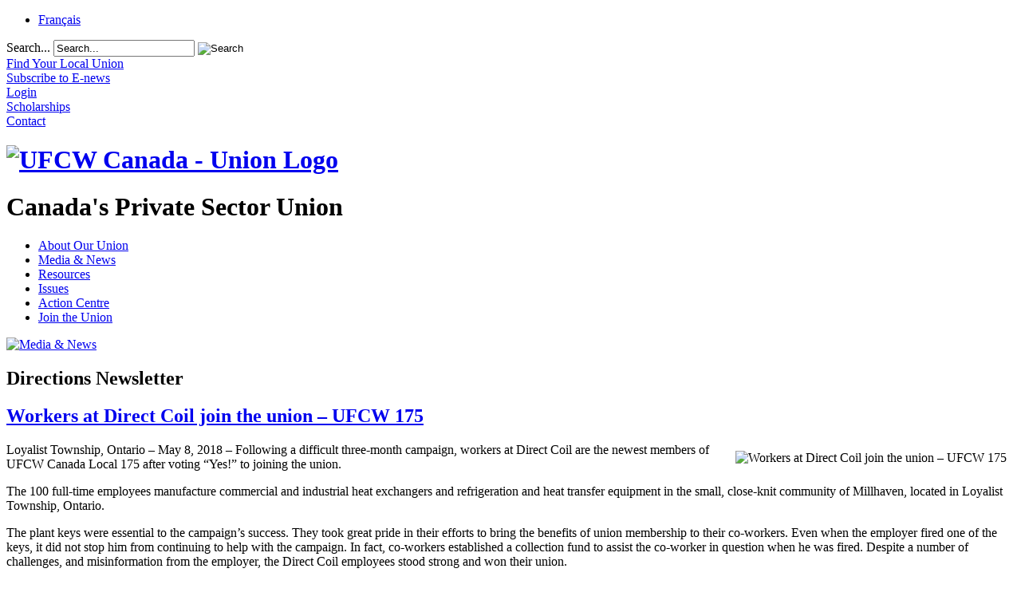

--- FILE ---
content_type: text/html; charset=utf-8
request_url: https://www.ufcw.ca/index.php?option=com_content&view=article&id=31905:workers-at-direct-coil-join-the-union-ufcw-175&catid=9946&Itemid=98&lang=en
body_size: 7424
content:
<!doctype html>
<html xml:lang="en-gb" lang="en-gb" >
<head>
<!-- Google Tag Manager -->
<script type="2cde5244961e69659f0ab0bd-text/javascript">(function(w,d,s,l,i){w[l]=w[l]||[];w[l].push({'gtm.start':
new Date().getTime(),event:'gtm.js'});var f=d.getElementsByTagName(s)[0],
j=d.createElement(s),dl=l!='dataLayer'?'&l='+l:'';j.async=true;j.src=
'https://www.googletagmanager.com/gtm.js?id='+i+dl;f.parentNode.insertBefore(j,f);
})(window,document,'script','dataLayer','GTM-NQRDQBJL');</script>
<!-- End Google Tag Manager -->
	<link rel="preconnect" href="https://fonts.googleapis.com">
<link rel="preconnect" href="https://fonts.gstatic.com" crossorigin>
<link href="https://fonts.googleapis.com/css2?family=Lobster+Two:ital,wght@1,400;1,700&family=Montserrat:wght@600&family=Roboto:wght@300;500&family=Text+Me+One&display=swap" rel="stylesheet">  
		<meta name="viewport" content="width=device-width, initial-scale=1.0">
  <meta http-equiv="content-type" content="text/html; charset=utf-8" />
  <meta name="keywords" content="join the union" />
  <meta name="description" content="Following a difficult three-month campaign, workers at Direct Coil are the newest members of UFCW Canada Local 175 after voting “Yes!” to joining the union." />
  <meta name="generator" content="Joomla! - Open Source Content Management" />
  <title>Workers at Direct Coil join the union – UFCW 175 | UFCW Canada - Canada’s  Private Sector Union</title>
  <link href="https://www.ufcw.ca/index.php?option=com_content&amp;view=article&amp;id=31905:workers-at-direct-coil-join-the-union-ufcw-175&amp;catid=9946&amp;Itemid=98&amp;lang=en" rel="canonical" />
  <link href="/templates/rt_corvus/favicon.ico" rel="shortcut icon" type="image/vnd.microsoft.icon" />
  <link href="https://www.ufcw.ca/index.php?option=com_search&amp;view=article&amp;id=31905:workers-at-direct-coil-join-the-union-ufcw-175&amp;catid=9946&amp;Itemid=98&amp;lang=en&amp;format=opensearch" rel="search" title="Search UFCW Canada - Canada’s  Private Sector Union" type="application/opensearchdescription+xml" />
  <link rel="stylesheet" href="/plugins/editors/jckeditor/typography/typography2.php" type="text/css" />
  <link rel="stylesheet" href="/plugins/system/rokbox/assets/styles/rokbox.css" type="text/css" />
  <link rel="stylesheet" type="text/css" href="/media/plg_jchoptimize/assets2/jscss.php?f=5c323372c8f14c2a0677268efdb6d9a2&amp;type=css&amp;gz=nz&amp;d=30&amp;i=0"/>
  
  
  
  
  
  
  
  <link rel="stylesheet" href="/modules/mod_socialmedialinks/style.css" type="text/css" />
  <link rel="stylesheet" href="/media/mod_falang/css/template.css" type="text/css" />
  <link rel="stylesheet" type="text/css" href="/media/plg_jchoptimize/assets2/jscss.php?f=5c323372c8f14c2a0677268efdb6d9a2&amp;type=css&amp;gz=nz&amp;d=30&amp;i=1"/>
  <script type="2cde5244961e69659f0ab0bd-application/javascript" src="/media/plg_jchoptimize/assets2/jscss.php?f=3a43e9a83474928e9f8e58a5ac28d32e&amp;type=js&amp;gz=nz&amp;d=30&amp;i=0"></script>
  
  
  <script src="/media/system/js/tabs-state.js" type="2cde5244961e69659f0ab0bd-text/javascript"></script>
  <script type="2cde5244961e69659f0ab0bd-application/javascript" src="/media/plg_jchoptimize/assets2/jscss.php?f=3a43e9a83474928e9f8e58a5ac28d32e&amp;type=js&amp;gz=nz&amp;d=30&amp;i=1"></script>
  <script src="/media/jui/js/bootstrap.min.js" type="2cde5244961e69659f0ab0bd-text/javascript"></script>
  <script type="2cde5244961e69659f0ab0bd-application/javascript" src="/media/plg_jchoptimize/assets2/jscss.php?f=3a43e9a83474928e9f8e58a5ac28d32e&amp;type=js&amp;gz=nz&amp;d=30&amp;i=2"></script>
  
  
  <script src="/plugins/system/rokbox/assets/js/rokbox.js" type="2cde5244961e69659f0ab0bd-text/javascript"></script>
  <script type="2cde5244961e69659f0ab0bd-application/javascript" src="/media/plg_jchoptimize/assets2/jscss.php?f=3a43e9a83474928e9f8e58a5ac28d32e&amp;type=js&amp;gz=nz&amp;d=30&amp;i=3"></script>
  
  <script src="/modules/mod_roknavmenu/themes/default/js/rokmediaqueries.js" type="2cde5244961e69659f0ab0bd-text/javascript"></script>
  <script src="/modules/mod_roknavmenu/themes/default/js/sidemenu.js" type="2cde5244961e69659f0ab0bd-text/javascript"></script>
  <script type="2cde5244961e69659f0ab0bd-text/javascript">
jQuery(window).on('load',  function() {
				new JCaption('img.caption');
			});;if (typeof RokBoxSettings == 'undefined') RokBoxSettings = {pc: '100'};
  </script>
  <!-- Perfect Link with Article Images on Facebook PRO -->
  <meta property="fb:app_id" content="609972085750090"/>
  <meta property="og:title" content="Workers at Direct Coil join the union &ndash; UFCW 175 | UFCW Canada - Canada&rsquo;s  Private Sector Union"/>
  <meta property="og:type" content="article"/>
  <meta property="og:url" content="http://www.ufcw.ca/index.php?option=com_content&view=article&id=31905:workers-at-direct-coil-join-the-union-ufcw-175&catid=9946&Itemid=98&lang=en"/>
  <meta property="og:site_name" content="UFCW Canada - Canada’s  Private Sector Union"/>
  <meta property="og:description" content="Following a difficult three-month campaign, workers at Direct Coil are the newest members of UFCW Canada Local 175 after voting &ldquo;Yes!&rdquo; to joining the union."/>
  <meta property="og:image" content="http://www.ufcw.ca/templates/ufcwcanada/images/directions18/may/1837/Direct_Coil_Workers_Join_The_Union_300.jpg"/>
	<meta name="facebook-domain-verification" content="21oppvsbnj47h2wowfisyi0w71tg7q" />
    <script type="2cde5244961e69659f0ab0bd-text/javascript">
(function(a,e,c,f,g,h,b,d){var k={ak:"892253832",cl:"lg7PCOzx0XoQiO26qQM",autoreplace:"1.866.977.0772"};a[c]=a[c]||function(){(a[c].q=a[c].q||[]).push(arguments)};a[g]||(a[g]=k.ak);b=e.createElement(h);b.async=1;b.src="//www.gstatic.com/wcm/loader.js";d=e.getElementsByTagName(h)[0];d.parentNode.insertBefore(b,d);a[f]=function(b,d,e){a[c](2,b,k,d,null,new Date,e)};a[f]()})(window,document,"_googWcmImpl","_googWcmGet","_googWcmAk","script");
</script>
<!-- Google tag (gtag.js) -->
<script async src="https://www.googletagmanager.com/gtag/js?id=G-JP5BJJMNZK" type="2cde5244961e69659f0ab0bd-text/javascript"></script>
<script type="2cde5244961e69659f0ab0bd-text/javascript">
  window.dataLayer = window.dataLayer || [];
  function gtag(){dataLayer.push(arguments);}
  gtag('js', new Date());

  gtag('config', 'G-JP5BJJMNZK');
</script>
</head>
<body  class="logo-type-customlogo top-type-customtop header-overlay-light main-bg-overlay-light main-template-without-shadow main-body-light footer-overlay-light bottom-type-none font-family-corvus font-size-is-default menu-type-splitmenu layout-mode-responsive col12">
	<!-- Google Tag Manager (noscript) -->
<noscript><iframe src="https://www.googletagmanager.com/ns.html?id=GTM-NQRDQBJL"
height="0" width="0" style="display:none;visibility:hidden"></iframe></noscript>
<!-- End Google Tag Manager (noscript) -->
	<div id="rt-page-surround">
		<div id="rt-page-surround-bottom">
			<div class="rt-with-footer">
								<div id="rt-drawer">
					<div class="rt-container">
												<div class="clear"></div>
					</div>
				</div>
												<div id="rt-top">
					<div class="rt-container">
						<div class="rt-grid-10 rt-alpha">
     			           <div class="rt-block  lang">
           	<div class="module-surround">
	           		                	<div class="module-content">
	                		<div class="mod-languages lang">

	<ul class="lang-inline">
	        <!-- >>> [PAID] >>> -->
                    <li class="" dir="ltr">
                            <a href="http://www.tuac.ca/index.php?option=com_content&view=article&id=31905:workers-at-direct-coil-join-the-union-ufcw-175&catid=9946&Itemid=98&lang=fr">
                                            Français                                    </a>
            			</li>
		        <!-- <<< [PAID] <<< -->
        
	        <!-- >>> [PAID] >>> -->
                <!-- <<< [PAID] <<< -->
        
		</ul>

</div>
	                	</div>
                	</div>
           </div>
	 			           <div class="rt-block  search searchBox">
           	<div class="module-surround">
	           		                	<div class="module-content">
	                		<div class="search search searchBox">
	<form action="/index.php?option=com_content&amp;view=category&amp;layout=blog&amp;id=6&amp;Itemid=98&amp;lang=en" method="post" class="form-inline">
		<label for="mod-search-searchword" class="element-invisible">Search...</label> <input name="searchword" id="mod-search-searchword" maxlength="20" class="inputbox search-query" type="text" size="20" value="Search..." onblur="if (!window.__cfRLUnblockHandlers) return false; if (this.value=='') this.value='Search...';" onfocus="if (!window.__cfRLUnblockHandlers) return false; if (this.value=='Search...') this.value='';" data-cf-modified-2cde5244961e69659f0ab0bd-="" /> <input type="image" value="Search" class="button" src="/templates/rt_corvus/images/searchButton.gif" onclick="if (!window.__cfRLUnblockHandlers) return false; this.form.searchword.focus();" data-cf-modified-2cde5244961e69659f0ab0bd-="" />		<input type="hidden" name="task" value="search" />
		<input type="hidden" name="option" value="com_search" />
		<input type="hidden" name="Itemid" value="5" />
	</form>
</div>
	                	</div>
                	</div>
           </div>
	
</div>
<div class="rt-grid-2 rt-omega">
     			           <div class="rt-block  menu1 new">
           	<div class="module-surround">
	           		                	<div class="module-content">
	                		

<div class="custom menu1 new"  >
	<div class="top-ic">
	<div class="fnd-ic">
		<a href="index.php?option=com_unions&amp;view=unions&amp;Itemid=102&amp;lang=en"><span>Find Your Local Union</span></a></div>
	<div class="news-ic">
		<a href="index.php?option=com_content&amp;view=article&amp;id=2474&amp;Itemid=335&amp;lang=en"><span>Subscribe to E-news</span></a></div>
	<div class="web-ic">
		<div id="asl53a973c64a9f2" style="display: none;padding:15px;">
			<div class="customcampus">
				<div id="web_campus">
					&nbsp;</div>
			</div>
		</div>
		<a href="index.php?option=com_content&amp;view=article&amp;id=2166&amp;Itemid=296&amp;lang=en"><span>Login</span></a></div>
	<div class="scholarship-ic">
		<a href="index.php?option=com_content&amp;view=article&amp;id=61&amp;Itemid=110&amp;lang=en"><span>Scholarships</span></a></div>
	<div class="cont-ic">
		<a href="index.php?option=com_content&amp;view=article&amp;id=47&amp;Itemid=276&amp;lang=en"><span>Contact</span></a></div>
</div>
</div>
	                	</div>
                	</div>
           </div>
	
</div>
						<div class="clear"></div>
					</div>
				</div>
						
								<div id="rt-header">
					<div class="rt-container">
						<div class="rt-grid-3 rt-alpha">
     			           <div class="rt-block  logo-block">
           	<div class="module-surround">
	           		                	<div class="module-content">
	                		

<div class="custom logo-block"  >
	<div id="logo">
	<h1 id="ufcwlogo" title="UFCW Canada-Union Logo">
		<a href="/"><img alt="UFCW Canada - Union Logo" src="/templates/ufcwcanada/images/logo.png" /></a></h1>
	<h1>
		Canada&#39;s Private Sector Union</h1>
</div>
</div>
	                	</div>
                	</div>
           </div>
	
</div>
<div class="rt-grid-9 rt-omega">
    	<div class="rt-block menu-block">
		<div class="gf-menu-device-container responsive-type-panel"></div>
<ul class="gf-menu gf-splitmenu l1 top" >
                     <li class="item107 parent" >

                <a class="item" href="/index.php?option=com_content&amp;view=article&amp;id=59&amp;Itemid=2&amp;lang=en"  >

                                About Our Union                </a>

                    </li>
		                     <li class="item134 parent active" >

                <a class="item" href="/index.php?option=com_content&amp;view=category&amp;layout=blog&amp;id=6&amp;Itemid=6&amp;lang=en"  >

                                Media &amp; News                </a>

                    </li>
		                     <li class="item129 parent" >

                <a class="item" href="/index.php?option=com_content&amp;view=article&amp;id=2251&amp;Itemid=130&amp;lang=en"  >

                                Resources                </a>

                    </li>
		                     <li class="item8 parent" >

                <a class="item" href="/index.php?option=com_content&amp;view=article&amp;id=2215&amp;Itemid=135&amp;lang=en"  >

                                Issues                </a>

                    </li>
		                     <li class="item2004 parent" >

                <a class="item" href="/index.php?option=com_content&amp;view=article&amp;id=30003&amp;Itemid=2005&amp;lang=en"  >

                                Action Centre                </a>

                    </li>
		                     <li class="item9 parent" >

                <a class="item" href="/index.php?option=com_content&amp;view=article&amp;id=13&amp;Itemid=136&amp;lang=en"  >

                                Join the Union                </a>

                    </li>
		    </ul>		<div class="clear"></div>
	</div>
	
</div>
						<div class="clear"></div>
					</div>
				</div>
								<div id="rt-transition">
					<div id="rt-body-surround">
												<div id="rt-showcase">
							<div class="rt-container">
								<div class="rt-grid-12 rt-alpha rt-omega">
     			           <div class="rt-block ">
           	<div class="module-surround">
	           		                	<div class="module-content">
	                		

<div class="custom"  >
	<div>
	<a href="index.php?option=com_content&amp;view=article&amp;id=2474&amp;Itemid=335&amp;lang=en" title=""><img alt="Media &amp; News" src="templates/ufcwcanada/images/header/News-EN-1200.png" style="width: 1200px; height: 155px;" /></a></div>
</div>
	                	</div>
                	</div>
           </div>
	
</div>
								<div class="clear"></div>
							</div>
						</div>
									
																																				<div id="rt-mainbody-surround">
							<div class="rt-container">
								          
<div id="rt-main" class="mb8-sa4">
                <div class="rt-container">
                    <div class="rt-grid-8 ">
                                                						<div class="rt-block">
	                        <div id="rt-mainbody">
								<div class="component-content">
	                            	<article class="item-page">

<hgroup>
	<h1>
	Directions Newsletter	</h1>
	<h2>
							<a href="/index.php?option=com_content&amp;view=article&amp;id=31905:workers-at-direct-coil-join-the-union-ufcw-175&amp;catid=9946:directions-18-037&amp;Itemid=6&amp;lang=en"> Workers at Direct Coil join the union – UFCW 175</a>
					</h2>
	</hgroup>









<p>
	<img alt="Workers at Direct Coil join the union – UFCW 175" src="templates/ufcwcanada/images/directions18/may/1837/Direct_Coil_Workers_Join_The_Union_300.jpg" style="margin: 10px; float: right;" title="Workers at Direct Coil join the union – UFCW 175" />Loyalist Township, Ontario &ndash; May 8, 2018 &ndash; Following a difficult three-month campaign, workers at Direct Coil are the newest members of UFCW Canada Local 175 after voting &ldquo;Yes!&rdquo; to joining the union.</p>
<p>
	The 100 full-time employees manufacture commercial and industrial heat exchangers and refrigeration and heat transfer equipment in the small, close-knit community of Millhaven, located in Loyalist Township, Ontario.</p>
<p>
	The plant keys were essential to the campaign&rsquo;s success. They took great pride in their efforts to bring the benefits of union membership to their co-workers. Even when the employer fired one of the keys, it did not stop him from continuing to help with the campaign. In fact, co-workers established a collection fund to assist the co-worker in question when he was fired. Despite a number of challenges, and misinformation from the employer, the Direct Coil employees stood strong and won their union.&nbsp;</p>
<p>
	&ldquo;The Direct Coil workers really look out for each other,&rdquo; says UFCW 175 Organizer Ricardo Bocanegra. &ldquo;Most importantly, they stayed united throughout the campaign, and really demonstrated what solidarity looks like in action. It took everyone working together to achieve this victory, and we are very proud of their achievements,&rdquo; he adds.</p>
<p>
	Employees listed a number of concerns that drove them to seek union membership. The workers want to achieve fairer wages, better job security, respect and dignity at work, benefits, and improved workplace health. They also want to put an end to favouritism and harassment on the job.</p>
<p>
	Job roles at the facility include: copper fabricators, leak testers, brazers, large coil builders, sheet metal operators, coil expanders, drill set-up operators, fin press operators, and receivers.</p>



	</article>



								</div>
	                        </div>
						</div>
                                                                    </div>
                                <div class="rt-grid-4 ">
                <div id="rt-sidebar-a">
                    	<div class="rt-block ">
		<div class="module-surround">
						<div class="module-content submenu">
		    	<ul class="menu l1 " >
                     <li class="item6 parent active" >

                <a class="item" href="/index.php?option=com_content&amp;view=category&amp;layout=blog&amp;id=6&amp;Itemid=6&amp;lang=en"  >

                                Media &amp; News                </a>

                        <ul class="level3">
                                            <li class="item2033 parent active" >

                <a class="item" href="/index.php?option=com_content&amp;view=category&amp;layout=blog&amp;id=6&amp;Itemid=2033&amp;lang=en"  >

                                News                </a>

                        <ul class="level4">
                                            <li class="item2059 parent active" >

                <a class="item" href="/index.php?option=com_content&amp;view=category&amp;layout=blog&amp;id=6&amp;Itemid=2033&amp;lang=en"  >

                                Topics                </a>

                        <ul class="level5">
                                            <li class="item2026" >

                <a class="item" href="/index.php?option=com_mcontent&amp;view=indexlist&amp;layout=blog&amp;searchword=agriculture&amp;searchphrase=exact&amp;Itemid=2026&amp;lang=en"  >

                                Agriculture                </a>

                    </li>
		                                            <li class="item306" >

                <a class="item" href="/index.php?option=com_mcontent&amp;view=indexlist&amp;layout=blog&amp;searchword=bythenumbers&amp;searchphrase=exact&amp;Itemid=306&amp;lang=en"  >

                                By the Numbers                </a>

                    </li>
		                                            <li class="item2027" >

                <a class="item" href="/index.php?option=com_mcontent&amp;view=indexlist&amp;layout=blog&amp;searchword=campaigns&amp;searchphrase=exact&amp;Itemid=2027&amp;lang=en"  >

                                Campaigns                </a>

                    </li>
		                                            <li class="item98 active last" id="current">

                <a class="item" href="/index.php?option=com_content&amp;view=category&amp;layout=blog&amp;id=6&amp;Itemid=98&amp;lang=en"  >

                                Directions Newsletter                </a>

                    </li>
		                                            <li class="item2028" >

                <a class="item" href="/index.php?option=com_mcontent&amp;view=indexlist&amp;layout=blog&amp;searchword=politics&amp;searchphrase=exact&amp;Itemid=2028&amp;lang=en"  >

                                Politics                </a>

                    </li>
		                                            <li class="item2030" >

                <a class="item" href="/index.php?option=com_mcontent&amp;view=indexlist&amp;layout=blog&amp;searchword=social%20justice&amp;searchphrase=exact&amp;Itemid=2030&amp;lang=en"  >

                                Human Rights, Equity and Diversity                </a>

                    </li>
		                                            <li class="item2031" >

                <a class="item" href="/index.php?option=com_mcontent&amp;view=indexlist&amp;layout=blog&amp;searchword=women&amp;searchphrase=exact&amp;Itemid=2031&amp;lang=en"  >

                                Women and Gender Equity                </a>

                    </li>
		                                            <li class="item2032" >

                <a class="item" href="/index.php?option=com_mcontent&amp;view=indexlist&amp;layout=blog&amp;searchword=youth&amp;searchphrase=exact&amp;Itemid=2032&amp;lang=en"  >

                                Young Workers                </a>

                    </li>
		                                            <li class="item2357" >

                <a class="item" href="/index.php?option=com_mcontent&amp;view=indexlist&amp;layout=blog&amp;searchword=healthandsafety&amp;searchphrase=exact&amp;Itemid=2357&amp;lang=en"  >

                                Health &amp; Safety                </a>

                    </li>
		                            </ul>
                    </li>
		                                            <li class="item2643" >

                <a class="item" href="/index.php?option=com_mcontent&amp;view=indexlist&amp;layout=blog&amp;searchword=press-release&amp;searchphrase=exact&amp;Itemid=2643&amp;lang=en"  >

                                Press Releases                </a>

                    </li>
		                            </ul>
                    </li>
		                                            <li class="item2024 parent" >

                <a class="item" href="/index.php?option=com_content&amp;view=article&amp;id=2275&amp;Itemid=309&amp;lang=en"  >

                                Media                </a>

                    </li>
		                                            <li class="item335" >

                <a class="item" href="/index.php?option=com_content&amp;view=article&amp;id=2474&amp;Itemid=335&amp;lang=en"  >

                                Subscribe to E-news                </a>

                    </li>
		                            </ul>
                    </li>
		    </ul>			</div>
		</div>
	</div>
	
 			           <div class="rt-block ">
           	<div class="module-surround">
	           		                	<div class="module-content">
	                		

<div class="custom"  >
	<h3 class="blue_title">
	Media Contact</h3>
<p>
	For media inquiries, please email&nbsp;<a href="/cdn-cgi/l/email-protection#a7d2c1c4d0e7d2c1c4d089c4c698d4d2c5cdc2c4d39aeac2c3cec6"><span class="__cf_email__" data-cfemail="2b5e4d485c6b5e4d485c05484a">[email&#160;protected]</span></a>&nbsp;with the word &lsquo;<strong>Media</strong>&rsquo; in the subject line.</p>
<ul class="nav menu">
	<li class="item-2321">
		<a href="index.php?option=com_content&amp;view=article&amp;id=33811&amp;Itemid=2641&amp;lang=en" title="">Find our brand guidelines here.</a></li>
</ul>
</div>
	                	</div>
                	</div>
           </div>
	 			           <div class="rt-block ">
           	<div class="module-surround">
	           		                	<div class="module-content">
	                		<ul class="nav menu">
<li class="item-2321"><a href="/index.php?option=com_content&amp;view=article&amp;id=13&amp;Itemid=136&amp;lang=en" >Join the Union</a></li></ul>
	                	</div>
                	</div>
           </div>
	
                </div>
            </div>

                    <div class="clear"></div>
                </div>
            </div>
							</div>
													</div>	
																	</div>
				</div>
								<div id="rt-footer-surround">
					<div class="rt-container">
									
												<div id="rt-footer">
							<div class="rt-grid-12 rt-alpha rt-omega">
     			           <div class="rt-block ">
           	<div class="module-surround">
	           		                	<div class="module-content">
	                		<ul class="nav menu-footer">
<li class="item-107 deeper parent"><a href="/index.php?option=com_content&amp;view=article&amp;id=59&amp;Itemid=2&amp;lang=en" >About Our Union</a><ul class="nav-child unstyled small"><li class="item-2 deeper parent"><a href="/index.php?option=com_content&amp;view=article&amp;id=59&amp;Itemid=2&amp;lang=en" >About Our Union</a><ul class="nav-child unstyled small"><li class="item-102"><a href="/index.php?option=com_unions&amp;view=unions&amp;Itemid=102&amp;lang=en" >Find Your Local Union</a></li><li class="item-41"><a href="/index.php?option=com_content&amp;view=article&amp;id=4&amp;Itemid=41&amp;lang=en" >National President</a></li><li class="item-2398"><a href="/index.php?option=com_content&amp;view=article&amp;id=32115&amp;Itemid=2398&amp;lang=en" >National Council</a></li><li class="item-42"><a href="/index.php?option=com_content&amp;view=article&amp;id=5&amp;Itemid=42&amp;lang=en" >Constitution</a></li><li class="item-43 parent"><a href="/index.php?option=com_content&amp;view=article&amp;id=2051&amp;Itemid=43&amp;lang=en" >Union History</a></li><li class="item-2653"><a href="/index.php?option=com_content&amp;view=article&amp;id=33864&amp;Itemid=2653&amp;lang=en" >UFCW Canada Annual Report</a></li><li class="item-2641"><a href="/index.php?option=com_content&amp;view=article&amp;id=33811&amp;Itemid=2641&amp;lang=en" >Brand Guidelines</a></li><li class="item-93"><a href="/index.php?option=com_content&amp;view=article&amp;id=13&amp;Itemid=136&amp;lang=en" >Join UFCW Canada</a></li></ul></li></ul></li><li class="item-134 active deeper parent"><a href="/index.php?option=com_content&amp;view=category&amp;layout=blog&amp;id=6&amp;Itemid=6&amp;lang=en" >Media &amp; News</a><ul class="nav-child unstyled small"><li class="item-6 active deeper parent"><a href="/index.php?option=com_content&amp;view=category&amp;layout=blog&amp;id=6&amp;Itemid=6&amp;lang=en" >Media &amp; News</a><ul class="nav-child unstyled small"><li class="item-2033 active parent"><a href="/index.php?option=com_content&amp;view=category&amp;layout=blog&amp;id=6&amp;Itemid=2033&amp;lang=en" >News</a></li><li class="item-2024 parent"><a href="/index.php?option=com_content&amp;view=article&amp;id=2275&amp;Itemid=309&amp;lang=en" >Media</a></li><li class="item-335"><a href="/index.php?option=com_content&amp;view=article&amp;id=2474&amp;Itemid=335&amp;lang=en" >Subscribe to E-news</a></li></ul></li></ul></li><li class="item-129 deeper parent"><a href="/index.php?option=com_content&amp;view=article&amp;id=2251&amp;Itemid=130&amp;lang=en" >Resources</a><ul class="nav-child unstyled small"><li class="item-130 deeper parent"><a href="/index.php?option=com_content&amp;view=article&amp;id=2251&amp;Itemid=130&amp;lang=en" >Resources</a><ul class="nav-child unstyled small"><li class="item-2434 parent"><a href="/index.php?option=com_content&amp;view=article&amp;id=32352&amp;Itemid=2434&amp;lang=en" >Stand for Canada, Shop UFCW-made</a></li><li class="item-2371"><a href="/index.php?option=com_content&amp;view=article&amp;id=1997&amp;Itemid=2659&amp;lang=en" >The National Defence Fund</a></li><li class="item-2562"><a href="/index.php?option=com_content&amp;view=article&amp;id=33547&amp;Itemid=2580&amp;lang=en" >Migrant Members</a></li><li class="item-2440"><a href="/index.php?option=com_content&amp;view=article&amp;id=1994&amp;Itemid=297&amp;lang=en" >Union Training &amp; Scholarships</a></li><li class="item-2405"><a href="/index.php?option=com_content&amp;view=article&amp;id=31719&amp;Itemid=2405&amp;lang=en" >Member Discounts</a></li><li class="item-2257"><a href="/index.php?option=com_content&amp;view=article&amp;id=32&amp;Itemid=2584&amp;lang=en" >Health &amp; Safety</a></li><li class="item-2486"><a href="/index.php?option=com_content&amp;view=article&amp;id=32844&amp;Itemid=2486&amp;lang=en" >UFCW Canada Equity Grant Program</a></li></ul></li></ul></li><li class="item-8 deeper parent"><a href="/index.php?option=com_content&amp;view=article&amp;id=2215&amp;Itemid=135&amp;lang=en" >Issues</a><ul class="nav-child unstyled small"><li class="item-135 deeper parent"><a href="/index.php?option=com_content&amp;view=article&amp;id=2215&amp;Itemid=135&amp;lang=en" >Issues</a><ul class="nav-child unstyled small"><li class="item-96"><a href="/index.php?option=com_content&amp;view=article&amp;id=63&amp;Itemid=96&amp;lang=en" >Leukemia Fundraising</a></li><li class="item-14"><a href="/index.php?option=com_content&amp;view=article&amp;id=60&amp;Itemid=352&amp;lang=en" >Political Action</a></li><li class="item-13"><a href="/index.php?option=com_content&amp;view=article&amp;id=46&amp;Itemid=142&amp;lang=en" >Women and Gender Equity</a></li><li class="item-191"><a href="/index.php?option=com_content&amp;view=article&amp;id=62&amp;Itemid=174&amp;lang=en" >Social Justice</a></li><li class="item-91"><a href="/index.php?option=com_content&amp;view=article&amp;id=2009&amp;Itemid=198&amp;lang=en" >The Union for Agriculture Workers</a></li><li class="item-2002"><a href="/index.php?option=com_mcontent&amp;view=indexlist&amp;layout=blog&amp;searchword=pride&amp;searchphrase=all&amp;Itemid=646&amp;lang=en" >UFCW Pride – Union Pride!</a></li><li class="item-2320"><a href="/index.php?option=com_content&amp;view=article&amp;id=2000&amp;Itemid=189&amp;lang=en" >Young Workers</a></li><li class="item-2383"><a href="/index.php?option=com_content&amp;view=article&amp;id=32010&amp;Itemid=2383&amp;lang=en" >Food Justice</a></li><li class="item-2406"><a href="/index.php?option=com_content&amp;view=article&amp;id=32177&amp;Itemid=2406&amp;lang=en" >Global Solidarity</a></li><li class="item-2430"><a href="/index.php?option=com_mcontent&amp;view=indexlist&amp;layout=blog&amp;searchword=uberd&amp;searchphrase=exact&amp;Itemid=2424&amp;lang=en" target="_blank" >Uber Drivers United</a></li><li class="item-2431"><a href="/index.php?option=com_content&amp;view=article&amp;id=31987&amp;Itemid=2375&amp;lang=en" target="_blank" >Conscious Cannabis</a></li></ul></li></ul></li><li class="item-2004 deeper parent"><a href="/index.php?option=com_content&amp;view=article&amp;id=30003&amp;Itemid=2005&amp;lang=en" >Action Centre</a><ul class="nav-child unstyled small"><li class="item-2005 deeper parent"><a href="/index.php?option=com_content&amp;view=article&amp;id=30003&amp;Itemid=2005&amp;lang=en" >Action Centre</a><ul class="nav-child unstyled small"><li class="item-2631 parent"><a href="/index.php?option=com_content&amp;view=article&amp;id=33734&amp;Itemid=2631&amp;lang=en" >Affordability for All</a></li><li class="item-2450"><a href="/index.php?option=com_content&amp;view=article&amp;id=33575&amp;Itemid=2450&amp;lang=en" >Violence is not part of the job: Respect Frontline Workers!</a></li><li class="item-2501"><a href="/index.php?option=com_content&amp;view=article&amp;id=33280&amp;Itemid=2501&amp;lang=en" >Make Truth and Reconciliation a paid day of recognition and remembrance </a></li><li class="item-2627"><a href="/index.php?option=com_content&amp;view=article&amp;id=32914&amp;Itemid=2627&amp;lang=en" >Paid Sick Days Now!</a></li><li class="item-2656"><a href="/index.php?option=com_content&amp;view=article&amp;id=33875&amp;Itemid=2656&amp;lang=en" >Migrant workers deserve permanent residency</a></li><li class="item-2568"><a href="/index.php?option=com_content&amp;view=article&amp;id=33491&amp;Itemid=2568&amp;lang=en" >End the Heritage Inn Lockout Now</a></li></ul></li></ul></li><li class="item-9 deeper parent"><a href="/index.php?option=com_content&amp;view=article&amp;id=13&amp;Itemid=136&amp;lang=en" >Join the Union</a><ul class="nav-child unstyled small"><li class="item-136 deeper parent"><a href="/index.php?option=com_content&amp;view=article&amp;id=13&amp;Itemid=136&amp;lang=en" >Join the Union</a><ul class="nav-child unstyled small"><li class="item-193"><a href="/index.php?option=com_content&amp;view=article&amp;id=2002&amp;Itemid=193&amp;lang=en" >Why UFCW Canada</a></li><li class="item-38"><a href="/index.php?option=com_content&amp;view=article&amp;id=14&amp;Itemid=38&amp;lang=en" >Union Advantage</a></li><li class="item-49"><a href="/index.php?option=com_content&amp;view=article&amp;id=29&amp;Itemid=49&amp;lang=en" >Union Facts</a></li><li class="item-187"><a href="/index.php?option=com_content&amp;view=article&amp;id=1998&amp;Itemid=187&amp;lang=en" >Frequently Asked Questions</a></li><li class="item-2451"><a href="/index.php?option=com_content&amp;view=article&amp;id=32573&amp;Itemid=2451&amp;lang=en" >Everything About Unions</a></li><li class="item-2522 parent"><a href="/index.php?option=com_content&amp;view=article&amp;id=33074&amp;Itemid=2522&amp;lang=en" >Industries We Represent</a></li><li class="item-188"><a href="/index.php?option=com_content&amp;view=article&amp;id=1999&amp;Itemid=188&amp;lang=en" >Workplaces We Represent</a></li><li class="item-39 parent"><a href="/index.php?option=com_content&amp;view=article&amp;id=2007&amp;Itemid=39&amp;lang=en" >How to Join a Union</a></li><li class="item-40"><a href="/index.php?option=com_content&amp;view=article&amp;id=31&amp;Itemid=40&amp;lang=en" >Join Now</a></li></ul></li></ul></li></ul>
	                	</div>
                	</div>
           </div>
	 			           <div class="rt-block ">
           	<div class="module-surround">
	           		                	<div class="module-content">
	                		

<div class="custom"  >
	<p style="text-align: center;">
	<a href="index.php?option=com_content&amp;view=article&amp;id=30908&amp;Itemid=2213&amp;lang=en" title="">Login</a></p>
</div>
	                	</div>
                	</div>
           </div>
	
</div>
							<div class="clear"></div>
						</div>
											</div>
				</div>
												<div id="rt-copyright">
					<div class="rt-container">
						<div class="rt-grid-6 rt-alpha">
     			           <div class="rt-block social">
           	<div class="module-surround">
	           		                	<div class="module-content">
	                		<div class="smile" style="text-align: center "> <a style="margin:9px;" rel="noopener" href="https://www.facebook.com/ufcwcanada" target="_blank"><img src="/modules/mod_socialmedialinks/icons/default/size3/facebook.png " alt="Facebook" title="  Facebook" /></a><a style="margin:9px;" rel="noopener" href="https://www.linkedin.com/company/ufcw-canada" target="_blank"><img src="/modules/mod_socialmedialinks/icons/default/size3/linkedin.png " alt="Linkedin" title="  Linkedin" /></a><a style="margin:9px;" rel="noopener" href="https://www.youtube.com/user/UFCWCanada" target="_blank"><img src="/modules/mod_socialmedialinks/icons/default/size3/youtube2.png " alt="Youtube2" title="  Youtube2" /></a><a style="margin:9px;" rel="noopener" href="https://www.instagram.com/ufcwcanada/" target="_blank"><img src="/modules/mod_socialmedialinks/icons/default/size3/instagram.png " alt="Instagram" title="  Instagram" /></a>
	</div>

    <div class="clr"></div>

	                	</div>
                	</div>
           </div>
	
</div>
<div class="rt-grid-6 rt-omega">
     			           <div class="rt-block  copy">
           	<div class="module-surround">
	           		                	<div class="module-content">
	                		<p>
	<span>Copyright &copy; 2026&nbsp;<a href="https://www.ufcw.ca">UFCW Canada</a>. All Rights Reserved<br />
	United Food and Commercial Workers Union<br />
	Canada&#39;s private sector union</span></p>
	                	</div>
                	</div>
           </div>
	
</div>
						<div class="clear"></div>
					</div>
				</div>
						
														
			</div>	
						</div>		
	</div>
<script data-cfasync="false" src="/cdn-cgi/scripts/5c5dd728/cloudflare-static/email-decode.min.js"></script><script src="/cdn-cgi/scripts/7d0fa10a/cloudflare-static/rocket-loader.min.js" data-cf-settings="2cde5244961e69659f0ab0bd-|49" defer></script><script defer src="https://static.cloudflareinsights.com/beacon.min.js/vcd15cbe7772f49c399c6a5babf22c1241717689176015" integrity="sha512-ZpsOmlRQV6y907TI0dKBHq9Md29nnaEIPlkf84rnaERnq6zvWvPUqr2ft8M1aS28oN72PdrCzSjY4U6VaAw1EQ==" data-cf-beacon='{"version":"2024.11.0","token":"840b9d6c79fe4dd0812195044a0408a0","server_timing":{"name":{"cfCacheStatus":true,"cfEdge":true,"cfExtPri":true,"cfL4":true,"cfOrigin":true,"cfSpeedBrain":true},"location_startswith":null}}' crossorigin="anonymous"></script>
</body>
</html>
